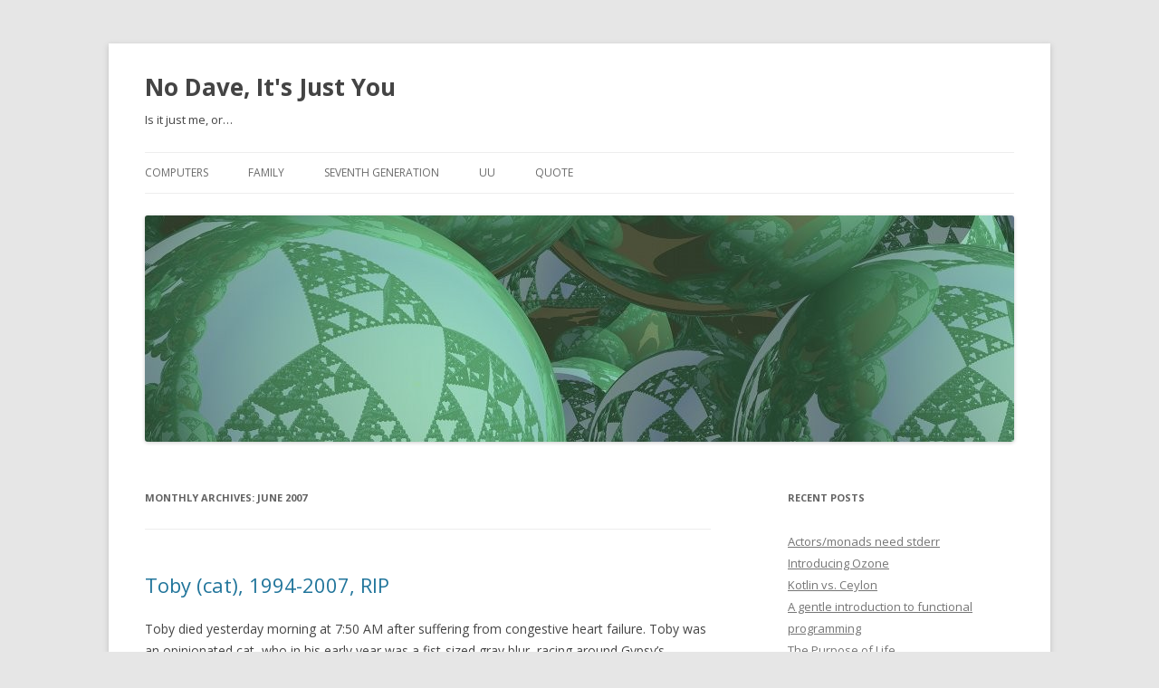

--- FILE ---
content_type: text/html; charset=UTF-8
request_url: https://www.leppik.net/david/blog/2007/06/
body_size: 3833
content:
<!DOCTYPE html>
<!--[if IE 7]>
<html class="ie ie7" lang="en-US">
<![endif]-->
<!--[if IE 8]>
<html class="ie ie8" lang="en-US">
<![endif]-->
<!--[if !(IE 7) | !(IE 8)  ]><!-->
<html lang="en-US">
<!--<![endif]-->
<head>
<base href="https://www.leppik.net/david/blog" />

<meta charset="UTF-8" />
<meta name="viewport" content="width=device-width" />
<title>June | 2007 | No Dave, It&#039;s Just You</title>


<!--[if lt IE 9]>
<script src="https://www.leppik.net/david/blog/wp-content/themes/twentytwelve/js/html5.js" type="text/javascript"></script>
<![endif]-->
<meta name='robots' content='noindex,follow' />


<link rel='stylesheet' id='twentytwelve-fonts-css'  href='https://fonts.googleapis.com/css?family=Open+Sans:400italic,700italic,400,700&#038;subset=latin,latin-ext' type='text/css' media='all' />
<link rel='stylesheet' id='twentytwelve-style-css'  href='https://www.leppik.net/david/blog/wp-content/themes/twentytwelve/style.css?ver=3.8.1' type='text/css' media='all' />
<!--[if lt IE 9]>
<link rel='stylesheet' id='twentytwelve-ie-css'  href='https://www.leppik.net/david/blog/wp-content/themes/twentytwelve/css/ie.css?ver=20121010' type='text/css' media='all' />
<![endif]-->

 

	<style type="text/css" id="twentytwelve-header-css">
			.site-header h1 a,
		.site-header h2 {
			color: #444;
		}
		</style>
	<style type="text/css" id="custom-background-css">
body.custom-background { background-color: #e6e6e6; }
</style>
</head>

<body class="archive date custom-background custom-font-enabled single-author">
<div id="page" class="hfeed site">
	<header id="masthead" class="site-header" role="banner">
		<hgroup>
			<h1 class="site-title"><a href="https://www.leppik.net/david/blog/" title="No Dave, It&#039;s Just You" rel="home">No Dave, It&#039;s Just You</a></h1>
			<h2 class="site-description">Is it just me, or&#8230;</h2>
		</hgroup>

		<nav id="site-navigation" class="main-navigation" role="navigation">
			<h3 class="menu-toggle">Menu</h3>
			<a class="assistive-text" href="#content" title="Skip to content">Skip to content</a>
			<div class="menu-topics-container"><ul id="menu-topics" class="nav-menu"><li id="menu-item-398" class="menu-item menu-item-type-taxonomy menu-item-object-category menu-item-398"><a href="https://www.leppik.net/david/blog/category/computers/">Computers</a></li>
<li id="menu-item-399" class="menu-item menu-item-type-taxonomy menu-item-object-category menu-item-399"><a href="https://www.leppik.net/david/blog/category/family/">Family</a></li>
<li id="menu-item-400" class="menu-item menu-item-type-taxonomy menu-item-object-category menu-item-400"><a href="https://www.leppik.net/david/blog/category/seventh-generation/">Seventh Generation</a></li>
<li id="menu-item-401" class="menu-item menu-item-type-taxonomy menu-item-object-category menu-item-401"><a href="https://www.leppik.net/david/blog/category/uu/">UU</a></li>
<li id="menu-item-402" class="menu-item menu-item-type-taxonomy menu-item-object-category menu-item-402"><a href="https://www.leppik.net/david/blog/category/quote/">Quote</a></li>
</ul></div>		</nav><!-- #site-navigation -->

				<a href="https://www.leppik.net/david/blog/"><img src="https://www.leppik.net/david/blog/wp-content/uploads/2013/07/cropped-pyramidballs-wp-banner1.jpg" class="header-image" width="960" height="250" alt="" /></a>
			</header><!-- #masthead -->

	<div id="main" class="wrapper">
	<section id="primary" class="site-content">
		<div id="content" role="main">

					<header class="archive-header">
				<h1 class="archive-title">Monthly Archives: <span>June 2007</span></h1>
			</header><!-- .archive-header -->

			
	<article id="post-60" class="post-60 post type-post status-publish format-standard hentry category-family">
				<header class="entry-header">
									<h1 class="entry-title">
				<a href="https://www.leppik.net/david/blog/toby-cat-1994-2007-rip/" rel="bookmark">Toby (cat), 1994-2007, RIP</a>
			</h1>
								</header><!-- .entry-header -->

				<div class="entry-content">
			<p>Toby died yesterday morning at 7:50 AM after suffering from congestive heart failure.  Toby was an opinionated cat, who in his early year was a fist-sized gray blur, racing around Gypsy&#8217;s apartment in Grinnell.  He spent the first half of his life as an indoor cat, but after permanently moving in with us, he became an avid outdoors-cat.  He was perfectly camouflaged as a rock in the yard even when, on consideration, that was not a place where gray rocks were known to be found.</p>
<p>Although known for his loud disposition, he mellowed with age, but remained opinionated, though not aggressive.  He overcame his aversion to being picked up.  He was not merely verbal, but his declawed paws could be heard at a distance when he walked on a hardwood floor.  At the same time, he was easily contented as a lap-cat, requiring few scritchies and perfectly willing to purr in one&#8217;s vicinity.</p>
<p>His blue eyes, rock impersonations, and loving purr will be missed.</p>
<p>He is survived by housemate Brittanicus, as well as humans Jordan Wood, David Leppik, Sylvia Leppik (age 3), Ian Leppik (10 months), and his first owner, Gypsy Gies.</p>
<p>A memorial service will be held at his residence in St Louis Park, MN in about two weeks.</p>
<p>On a more personal note, this is the first time I&#8217;ve actively been involved in the death of a loved one.  I had him euthanized this morning, after he spent a night at the emergency vet.  He was having difficulty breathing, even with oxygen.  The emergency hospital is only open at night (it&#8217;s a pet manicurist or something by day), and he likely wouldn&#8217;t have survived the short ride to the regular vet.</p>
<p>I left for work before Sylvia woke up.  Jordan had to break the news.  She seems to understand, though her comprehension is a little shakey.  She has been asking about death a lot lately.  A few weeks ago she had me explain how funerals work.  She seems to think that you reach a certain birthday and then you die.  (A few days ago, on my sister-in-law&#8217;s birthday, she asked &#8220;is she going to die?&#8221;)  She also thinks that animals turn to stone when they die, based on fossils she&#8217;s seen at the Science Museum.</p>
					</div><!-- .entry-content -->
		
		<footer class="entry-meta">
			This entry was posted in <a href="https://www.leppik.net/david/blog/category/family/" title="View all posts in Family" rel="category tag">Family</a> on <a href="https://www.leppik.net/david/blog/toby-cat-1994-2007-rip/" title="2:56 pm" rel="bookmark"><time class="entry-date" datetime="2007-06-29T14:56:13+00:00">June 29, 2007</time></a><span class="by-author"> by <span class="author vcard"><a class="url fn n" href="https://www.leppik.net/david/blog/author/dleppik/" title="View all posts by dleppik" rel="author">dleppik</a></span></span>.								</footer><!-- .entry-meta -->
	</article><!-- #post -->

		
		</div><!-- #content -->
	</section><!-- #primary -->


			<div id="secondary" class="widget-area" role="complementary">
					<aside id="recent-posts-3" class="widget widget_recent_entries">		<h3 class="widget-title">Recent Posts</h3>		<ul>
					<li>
				<a href="https://www.leppik.net/david/blog/actorsmonads-need-stderr/">Actors/monads need stderr</a>
						</li>
					<li>
				<a href="https://www.leppik.net/david/blog/introducing-ozone/">Introducing Ozone</a>
						</li>
					<li>
				<a href="https://www.leppik.net/david/blog/kotlin-vs-ceylon/">Kotlin vs. Ceylon</a>
						</li>
					<li>
				<a href="https://www.leppik.net/david/blog/a-gentle-introduction-to-functional-programming/">A gentle introduction to functional programming</a>
						</li>
					<li>
				<a href="https://www.leppik.net/david/blog/the-purpose-of-life/">The Purpose of Life</a>
						</li>
				</ul>
		</aside><aside id="categories-2" class="widget widget_categories"><h3 class="widget-title">Categories</h3>		<ul>
	<li class="cat-item cat-item-3"><a href="https://www.leppik.net/david/blog/category/computers/" title="View all posts filed under Computers">Computers</a>
</li>
	<li class="cat-item cat-item-4"><a href="https://www.leppik.net/david/blog/category/family/" title="View all posts filed under Family">Family</a>
</li>
	<li class="cat-item cat-item-17"><a href="https://www.leppik.net/david/blog/category/uu/purpose-of-life/" title="View all posts filed under Purpose of Life">Purpose of Life</a>
</li>
	<li class="cat-item cat-item-5"><a href="https://www.leppik.net/david/blog/category/quote/" title="View all posts filed under Quote">Quote</a>
</li>
	<li class="cat-item cat-item-6"><a href="https://www.leppik.net/david/blog/category/seventh-generation/" title="View all posts filed under Seventh Generation">Seventh Generation</a>
</li>
	<li class="cat-item cat-item-1"><a href="https://www.leppik.net/david/blog/category/uncategorized/" title="View all posts filed under Uncategorized">Uncategorized</a>
</li>
	<li class="cat-item cat-item-7"><a href="https://www.leppik.net/david/blog/category/uu/" title="View all posts filed under UU">UU</a>
</li>
		</ul>
</aside><aside id="archives-2" class="widget widget_archive"><h3 class="widget-title">Archives</h3>		<ul>
			<li><a href='https://www.leppik.net/david/blog/2014/02/'>February 2014</a></li>
	<li><a href='https://www.leppik.net/david/blog/2014/01/'>January 2014</a></li>
	<li><a href='https://www.leppik.net/david/blog/2013/11/'>November 2013</a></li>
	<li><a href='https://www.leppik.net/david/blog/2013/10/'>October 2013</a></li>
	<li><a href='https://www.leppik.net/david/blog/2013/08/'>August 2013</a></li>
	<li><a href='https://www.leppik.net/david/blog/2013/07/'>July 2013</a></li>
	<li><a href='https://www.leppik.net/david/blog/2012/06/'>June 2012</a></li>
	<li><a href='https://www.leppik.net/david/blog/2012/04/'>April 2012</a></li>
	<li><a href='https://www.leppik.net/david/blog/2012/02/'>February 2012</a></li>
	<li><a href='https://www.leppik.net/david/blog/2011/12/'>December 2011</a></li>
	<li><a href='https://www.leppik.net/david/blog/2011/11/'>November 2011</a></li>
	<li><a href='https://www.leppik.net/david/blog/2011/10/'>October 2011</a></li>
	<li><a href='https://www.leppik.net/david/blog/2011/09/'>September 2011</a></li>
	<li><a href='https://www.leppik.net/david/blog/2011/08/'>August 2011</a></li>
	<li><a href='https://www.leppik.net/david/blog/2011/07/'>July 2011</a></li>
	<li><a href='https://www.leppik.net/david/blog/2011/06/'>June 2011</a></li>
	<li><a href='https://www.leppik.net/david/blog/2011/05/'>May 2011</a></li>
	<li><a href='https://www.leppik.net/david/blog/2011/04/'>April 2011</a></li>
	<li><a href='https://www.leppik.net/david/blog/2011/03/'>March 2011</a></li>
	<li><a href='https://www.leppik.net/david/blog/2011/02/'>February 2011</a></li>
	<li><a href='https://www.leppik.net/david/blog/2011/01/'>January 2011</a></li>
	<li><a href='https://www.leppik.net/david/blog/2010/12/'>December 2010</a></li>
	<li><a href='https://www.leppik.net/david/blog/2010/11/'>November 2010</a></li>
	<li><a href='https://www.leppik.net/david/blog/2010/10/'>October 2010</a></li>
	<li><a href='https://www.leppik.net/david/blog/2010/09/'>September 2010</a></li>
	<li><a href='https://www.leppik.net/david/blog/2010/08/'>August 2010</a></li>
	<li><a href='https://www.leppik.net/david/blog/2010/05/'>May 2010</a></li>
	<li><a href='https://www.leppik.net/david/blog/2010/04/'>April 2010</a></li>
	<li><a href='https://www.leppik.net/david/blog/2010/03/'>March 2010</a></li>
	<li><a href='https://www.leppik.net/david/blog/2010/02/'>February 2010</a></li>
	<li><a href='https://www.leppik.net/david/blog/2010/01/'>January 2010</a></li>
	<li><a href='https://www.leppik.net/david/blog/2009/12/'>December 2009</a></li>
	<li><a href='https://www.leppik.net/david/blog/2009/11/'>November 2009</a></li>
	<li><a href='https://www.leppik.net/david/blog/2009/09/'>September 2009</a></li>
	<li><a href='https://www.leppik.net/david/blog/2009/08/'>August 2009</a></li>
	<li><a href='https://www.leppik.net/david/blog/2009/07/'>July 2009</a></li>
	<li><a href='https://www.leppik.net/david/blog/2009/04/'>April 2009</a></li>
	<li><a href='https://www.leppik.net/david/blog/2009/03/'>March 2009</a></li>
	<li><a href='https://www.leppik.net/david/blog/2009/02/'>February 2009</a></li>
	<li><a href='https://www.leppik.net/david/blog/2008/10/'>October 2008</a></li>
	<li><a href='https://www.leppik.net/david/blog/2008/09/'>September 2008</a></li>
	<li><a href='https://www.leppik.net/david/blog/2008/04/'>April 2008</a></li>
	<li><a href='https://www.leppik.net/david/blog/2008/03/'>March 2008</a></li>
	<li><a href='https://www.leppik.net/david/blog/2008/01/'>January 2008</a></li>
	<li><a href='https://www.leppik.net/david/blog/2007/12/'>December 2007</a></li>
	<li><a href='https://www.leppik.net/david/blog/2007/11/'>November 2007</a></li>
	<li><a href='https://www.leppik.net/david/blog/2007/09/'>September 2007</a></li>
	<li><a href='https://www.leppik.net/david/blog/2007/08/'>August 2007</a></li>
	<li><a href='https://www.leppik.net/david/blog/2007/07/'>July 2007</a></li>
	<li><a href='https://www.leppik.net/david/blog/2007/06/'>June 2007</a></li>
	<li><a href='https://www.leppik.net/david/blog/2007/05/'>May 2007</a></li>
	<li><a href='https://www.leppik.net/david/blog/2007/04/'>April 2007</a></li>
	<li><a href='https://www.leppik.net/david/blog/2007/03/'>March 2007</a></li>
	<li><a href='https://www.leppik.net/david/blog/2007/02/'>February 2007</a></li>
	<li><a href='https://www.leppik.net/david/blog/2007/01/'>January 2007</a></li>
	<li><a href='https://www.leppik.net/david/blog/2006/12/'>December 2006</a></li>
	<li><a href='https://www.leppik.net/david/blog/2006/11/'>November 2006</a></li>
	<li><a href='https://www.leppik.net/david/blog/2006/09/'>September 2006</a></li>
	<li><a href='https://www.leppik.net/david/blog/2006/08/'>August 2006</a></li>
	<li><a href='https://www.leppik.net/david/blog/2006/07/'>July 2006</a></li>
	<li><a href='https://www.leppik.net/david/blog/2006/06/'>June 2006</a></li>
	<li><a href='https://www.leppik.net/david/blog/2006/05/'>May 2006</a></li>
	<li><a href='https://www.leppik.net/david/blog/2006/04/'>April 2006</a></li>
	<li><a href='https://www.leppik.net/david/blog/2006/03/'>March 2006</a></li>
		</ul>
</aside><aside id="meta-2" class="widget widget_meta"><h3 class="widget-title">Meta</h3>			<ul>
						<li><a href="https://www.leppik.net/david/blog/wp-login.php">Log in</a></li>
			<li><a href="https://www.leppik.net/david/blog/feed/" title="Syndicate this site using RSS 2.0">Entries <abbr title="Really Simple Syndication">RSS</abbr></a></li>
			<li><a href="https://www.leppik.net/david/blog/comments/feed/" title="The latest comments to all posts in RSS">Comments <abbr title="Really Simple Syndication">RSS</abbr></a></li>
			<li><a href="https://wordpress.org/" title="Powered by WordPress, state-of-the-art semantic personal publishing platform.">WordPress.org</a></li>						</ul>
</aside>		</div><!-- #secondary -->
		</div><!-- #main .wrapper -->
	<footer id="colophon" role="contentinfo">
		<div class="site-info">
						<a href="https://wordpress.org/" title="Semantic Personal Publishing Platform">Proudly powered by WordPress</a>
		</div><!-- .site-info -->
	</footer><!-- #colophon -->
</div><!-- #page -->

<script type='text/javascript' src='https://www.leppik.net/david/blog/wp-content/themes/twentytwelve/js/navigation.js?ver=1.0'></script>
</body>
</html>
